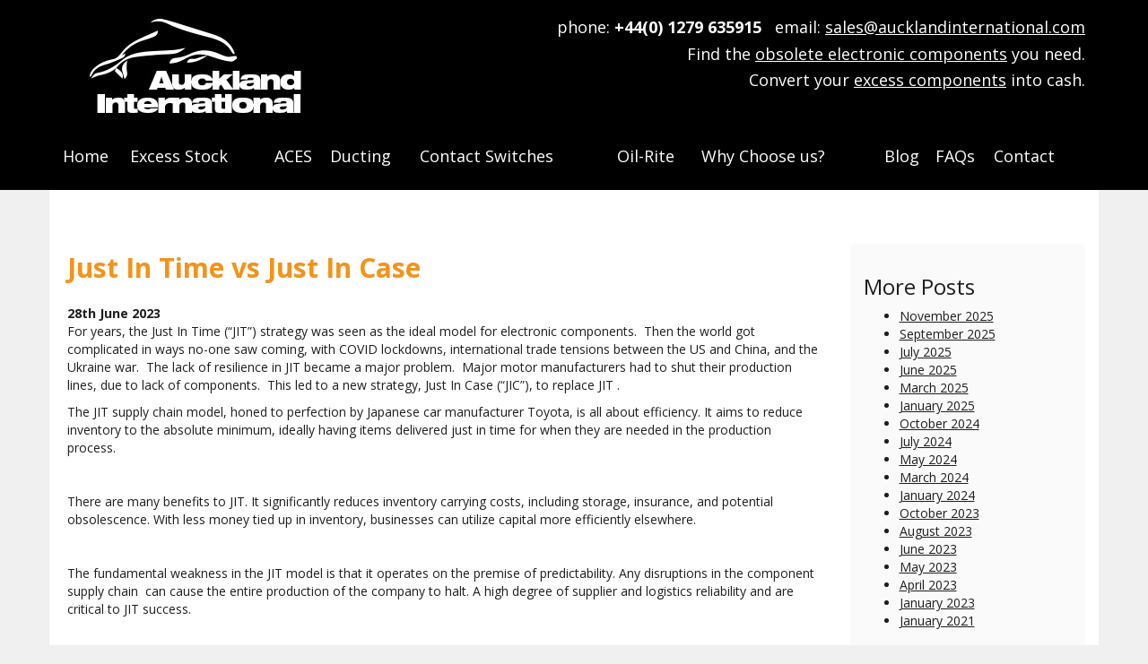

--- FILE ---
content_type: text/html; charset=UTF-8
request_url: https://www.aucklandinternational.com/just-in-time-vs-just-in-case/
body_size: 5852
content:
<!DOCTYPE html><html lang="en"><head><meta charset="UTF-8"><meta http-equiv="X-UA-Compatible" content="IE=edge"><meta name="viewport" content="width=device-width, initial-scale=1"><link rel="stylesheet" media="print" onload="this.onload=null;this.media='all';" id="ao_optimized_gfonts" href="https://fonts.googleapis.com/css?family=Open+Sans%3A300italic%2C400italic%2C600italic%2C700italic%2C400%2C300%2C600%2C700&amp;display=swap"><link rel="shortcut icon" href="https://www.aucklandinternational.com/wp-content/themes/auckland/images/favicon.ico"><link media="all" href="https://www.aucklandinternational.com/wp-content/cache/autoptimize/css/autoptimize_c287fbdc1f93a4a6b65373b44937043f.css" rel="stylesheet"><title>Just In Time vs Just In Case for Component Supply</title><meta name='robots' content='index, follow, max-image-preview:large, max-snippet:-1, max-video-preview:-1' /><meta name="description" content="The lack of resilience in Just In Time (&quot;JIT&quot;) has led to a new strategy, Just In Case (“JIC”), to replace JIT." /><link rel="canonical" href="https://www.aucklandinternational.com/just-in-time-vs-just-in-case/" /><meta property="og:locale" content="en_GB" /><meta property="og:type" content="article" /><meta property="og:title" content="Just In Time vs Just In Case for Component Supply" /><meta property="og:description" content="The lack of resilience in Just In Time (&quot;JIT&quot;) has led to a new strategy, Just In Case (“JIC”), to replace JIT." /><meta property="og:url" content="https://www.aucklandinternational.com/just-in-time-vs-just-in-case/" /><meta property="og:site_name" content="Auckland International" /><meta property="article:published_time" content="2023-06-28T09:52:26+00:00" /><meta property="article:modified_time" content="2025-04-16T10:18:05+00:00" /><meta name="author" content="Auckland International Team" /><meta name="twitter:card" content="summary_large_image" /> <script type="application/ld+json" class="yoast-schema-graph">{"@context":"https://schema.org","@graph":[{"@type":"Article","@id":"https://www.aucklandinternational.com/just-in-time-vs-just-in-case/#article","isPartOf":{"@id":"https://www.aucklandinternational.com/just-in-time-vs-just-in-case/"},"author":{"name":"Auckland International Team","@id":"https://www.aucklandinternational.com/#/schema/person/0a0e4eb1ffaf410b746eb1fd749dadd7"},"headline":"Just In Time vs Just In Case","datePublished":"2023-06-28T09:52:26+00:00","dateModified":"2025-04-16T10:18:05+00:00","mainEntityOfPage":{"@id":"https://www.aucklandinternational.com/just-in-time-vs-just-in-case/"},"wordCount":309,"publisher":{"@id":"https://www.aucklandinternational.com/#organization"},"articleSection":["Obsolete Components Industry News"],"inLanguage":"en-GB"},{"@type":"WebPage","@id":"https://www.aucklandinternational.com/just-in-time-vs-just-in-case/","url":"https://www.aucklandinternational.com/just-in-time-vs-just-in-case/","name":"Just In Time vs Just In Case for Component Supply","isPartOf":{"@id":"https://www.aucklandinternational.com/#website"},"datePublished":"2023-06-28T09:52:26+00:00","dateModified":"2025-04-16T10:18:05+00:00","description":"The lack of resilience in Just In Time (\"JIT\") has led to a new strategy, Just In Case (“JIC”), to replace JIT.","breadcrumb":{"@id":"https://www.aucklandinternational.com/just-in-time-vs-just-in-case/#breadcrumb"},"inLanguage":"en-GB","potentialAction":[{"@type":"ReadAction","target":["https://www.aucklandinternational.com/just-in-time-vs-just-in-case/"]}]},{"@type":"BreadcrumbList","@id":"https://www.aucklandinternational.com/just-in-time-vs-just-in-case/#breadcrumb","itemListElement":[{"@type":"ListItem","position":1,"name":"Home","item":"https://www.aucklandinternational.com/"},{"@type":"ListItem","position":2,"name":"Just In Time vs Just In Case"}]},{"@type":"WebSite","@id":"https://www.aucklandinternational.com/#website","url":"https://www.aucklandinternational.com/","name":"Auckland International","description":"Auckland International","publisher":{"@id":"https://www.aucklandinternational.com/#organization"},"potentialAction":[{"@type":"SearchAction","target":{"@type":"EntryPoint","urlTemplate":"https://www.aucklandinternational.com/?s={search_term_string}"},"query-input":{"@type":"PropertyValueSpecification","valueRequired":true,"valueName":"search_term_string"}}],"inLanguage":"en-GB"},{"@type":"Organization","@id":"https://www.aucklandinternational.com/#organization","name":"Auckland International","url":"https://www.aucklandinternational.com/","logo":{"@type":"ImageObject","inLanguage":"en-GB","@id":"https://www.aucklandinternational.com/#/schema/logo/image/","url":"https://i0.wp.com/www.aucklandinternational.com/wp-content/uploads/ai-logo.png?fit=251%2C116&ssl=1","contentUrl":"https://i0.wp.com/www.aucklandinternational.com/wp-content/uploads/ai-logo.png?fit=251%2C116&ssl=1","width":251,"height":116,"caption":"Auckland International"},"image":{"@id":"https://www.aucklandinternational.com/#/schema/logo/image/"}},{"@type":"Person","@id":"https://www.aucklandinternational.com/#/schema/person/0a0e4eb1ffaf410b746eb1fd749dadd7","name":"Auckland International Team"}]}</script> <link rel='dns-prefetch' href='//www.aucklandinternational.com' /><link rel='dns-prefetch' href='//challenges.cloudflare.com' /><link href='https://fonts.gstatic.com' crossorigin='anonymous' rel='preconnect' /><style id='wp-img-auto-sizes-contain-inline-css' type='text/css'>img:is([sizes=auto i],[sizes^="auto," i]){contain-intrinsic-size:3000px 1500px}
/*# sourceURL=wp-img-auto-sizes-contain-inline-css */</style><style id='classic-theme-styles-inline-css' type='text/css'>/*! This file is auto-generated */
.wp-block-button__link{color:#fff;background-color:#32373c;border-radius:9999px;box-shadow:none;text-decoration:none;padding:calc(.667em + 2px) calc(1.333em + 2px);font-size:1.125em}.wp-block-file__button{background:#32373c;color:#fff;text-decoration:none}
/*# sourceURL=/wp-includes/css/classic-themes.min.css */</style> <script type="text/javascript" src="https://www.aucklandinternational.com/wp-includes/js/jquery/jquery.min.js?ver=3.7.1" id="jquery-core-js"></script> <script type="text/javascript" defer="defer" src="https://www.aucklandinternational.com/wp-includes/js/jquery/jquery-migrate.min.js?ver=3.4.1" id="jquery-migrate-js"></script> <script type="text/javascript" src="https://www.aucklandinternational.com/wp-content/themes/auckland/js/webu.js" id="webu--js"></script> <style type="text/css">.recentcomments a{display:inline !important;padding:0 !important;margin:0 !important;}</style> <script async src="https://www.googletagmanager.com/gtag/js?id=UA-273748-79"></script> <script>window.dataLayer = window.dataLayer || [];
  function gtag(){dataLayer.push(arguments);}
  gtag('js', new Date());

  // Google Ads Remarketing - replaced old tag 22/7/25
  gtag('config', 'AW-876181484');</script>  <script src="https://analytics.ahrefs.com/analytics.js" data-key="xdXCiY7olH0K9gc8TV1TZw" async></script> </head><body class="wp-singular post-template-default single single-post postid-503 single-format-standard wp-theme-auckland"><header><div class="container"><div class="row"><div class="col-sm-3"> <a href="/" title="Auckland International Ltd"><img src="https://www.aucklandinternational.com/wp-content/themes/auckland/images/ai-logo.png" id="ai-logo" alt="Auckland International Ltd"></a></div><div class="col-sm-1"></div><div class="col-sm-8"><div id="contact-widget-wrap"><div class="textwidget custom-html-widget">phone: <b>+44(0) 1279 635915</b>&nbsp;&nbsp;&nbsp;email: <a href="mailto:sale%73@a%75c%6Bl%61%6E%64i%6E%74ernati%6F%6E%61%6C.com">sales@aucklandinternational.com</a><h4 style="font-size:18px">Find the <a href="/">obsolete electronic components</a> you need.</h4><h4  style="font-size:18px">Convert your <a href="/excess-stock/">excess components</a> into cash.</h4></div></div></div></div><div class="row"><div class="col-xs-12"><div id="phone-menu-toggle"  class="hidden-md hidden-lg"><div id="phone-toggle"><div class="bar1"></div><div class="bar2"></div><div class="bar3"></div></div></div><nav id="menu-wrap" ><div class="menu"><ul id="menu-main" class="menu-pc"><li id="menu-item-57" class="menu-item menu-item-type-custom menu-item-object-custom menu-item-57"><a href="/">Home</a></li><li id="menu-item-44" class="menu-item menu-item-type-post_type menu-item-object-page menu-item-44"><a href="https://www.aucklandinternational.com/excess-stock/">Excess Stock</a></li><li id="menu-item-651" class="menu-item menu-item-type-post_type menu-item-object-page menu-item-651"><a href="https://www.aucklandinternational.com/aces/">ACES</a></li><li id="menu-item-173" class="menu-item menu-item-type-post_type menu-item-object-page menu-item-173"><a href="https://www.aucklandinternational.com/flexible-air-ducting/">Ducting</a></li><li id="menu-item-125" class="menu-item menu-item-type-post_type menu-item-object-page menu-item-125"><a href="https://www.aucklandinternational.com/contact-switches/">Contact Switches</a></li><li id="menu-item-47" class="menu-item menu-item-type-post_type menu-item-object-page menu-item-47"><a href="https://www.aucklandinternational.com/oil-rite/">Oil-Rite</a></li><li id="menu-item-49" class="menu-item menu-item-type-post_type menu-item-object-page menu-item-has-children menu-item-49"><a href="https://www.aucklandinternational.com/company-profile/">Why Choose us?</a><ul class="sub-menu"><li id="menu-item-46" class="menu-item menu-item-type-post_type menu-item-object-page menu-item-46"><a href="https://www.aucklandinternational.com/manufacturers/">Manufacturers</a></li><li id="menu-item-50" class="menu-item menu-item-type-post_type menu-item-object-page menu-item-has-children menu-item-50"><a href="https://www.aucklandinternational.com/iso9001-quality/">Quality</a><ul class="sub-menu"><li id="menu-item-55" class="menu-item menu-item-type-post_type menu-item-object-page menu-item-55"><a href="https://www.aucklandinternational.com/iso9001-quality/">ISO 9001</a></li><li id="menu-item-51" class="menu-item menu-item-type-post_type menu-item-object-page menu-item-51"><a href="https://www.aucklandinternational.com/iso9001-quality/erai/">ERAI</a></li><li id="menu-item-52" class="menu-item menu-item-type-post_type menu-item-object-page menu-item-52"><a href="https://www.aucklandinternational.com/iso9001-quality/joscar/">JOSCAR</a></li></ul></li></ul></li><li id="menu-item-500" class="menu-item menu-item-type-post_type menu-item-object-page current_page_parent menu-item-500"><a href="https://www.aucklandinternational.com/blog/">Blog</a></li><li id="menu-item-732" class="menu-item menu-item-type-post_type menu-item-object-page menu-item-732"><a href="https://www.aucklandinternational.com/faqs/">FAQs</a></li><li id="menu-item-42" class="menu-item menu-item-type-post_type menu-item-object-page menu-item-42"><a href="https://www.aucklandinternational.com/contact-us/">Contact</a></li></ul></div></nav></div></div></div></header><div id="content-wrap" class="container"><div class="row"><div  id="main-content" class="col-sm-9"><div class="post" id="post-503" ><div class="itemhead"><h1>Just In Time vs Just In Case</h1></div><div class="post-meta"> <span class="post-date">28th June 2023</span></div><div class="postcontent"><p>For years, the Just In Time (“JIT”) strategy was seen as the ideal model for electronic components.  Then the world got complicated in ways no-one saw coming, with COVID lockdowns, international trade tensions between the US and China, and the Ukraine war.  The lack of resilience in JIT became a major problem.  Major motor manufacturers had to shut their production lines, due to lack of components.  This led to a new strategy, Just In Case (“JIC”), to replace JIT .</p><p><span id="more-503"></span></p><p>The JIT supply chain model, honed to perfection by Japanese car manufacturer Toyota, is all about efficiency. It aims to reduce inventory to the absolute minimum, ideally having items delivered just in time for when they are needed in the production process.</p><p>&nbsp;</p><p>There are many benefits to JIT. It significantly reduces inventory carrying costs, including storage, insurance, and potential obsolescence. With less money tied up in inventory, businesses can utilize capital more efficiently elsewhere.</p><p>&nbsp;</p><p>The fundamental weakness in the JIT model is that it operates on the premise of predictability. Any disruptions in the component supply chain  can cause the entire production of the company to halt. A high degree of supplier and logistics reliability and are critical to JIT success.</p><p>&nbsp;</p><p>The JIC supply chain strategy, on the other hand, focuses on resilience. Businesses employing this model maintain larger inventory levels to protect against uncertainties. In essence, it&#8217;s the business equivalent of the spare tire in your car.  You hope not to use it, but you don’t want to be stuck because you haven’t got it.</p><p>&nbsp;</p><p>The JIC strategy&#8217;s key advantage lies in its ability to weather disruptions, making it potentially more robust in the face of crises. With sufficient stock at hand, companies can ensure continued operations, even when the supply chain experiences hiccups.</p></div><div class="clearer"></div></div><div class="post-nav"><div id="older-posts">Previous story: <a href="https://www.aucklandinternational.com/why-are-component-shortages-becoming-more-common/" rel="prev">Why are electronic component shortages becoming more common?</a> &raquo;</div><div id="newer-posts">Next story: <a href="https://www.aucklandinternational.com/electronic-components-are-an-essential-resource/" rel="next">Billions of government dollars show that components are now an essential resource</a> &raquo;</div></div></div><div class="col-sm-3"><div id="sidebar"><div id="blog-aside" class="widgetwrapper" ><aside id="archives-3" class="sidebar-widget widget_archive clearfix"><h3>More Posts</h3><ul><li><a href='https://www.aucklandinternational.com/2025/11/'>November 2025</a></li><li><a href='https://www.aucklandinternational.com/2025/09/'>September 2025</a></li><li><a href='https://www.aucklandinternational.com/2025/07/'>July 2025</a></li><li><a href='https://www.aucklandinternational.com/2025/06/'>June 2025</a></li><li><a href='https://www.aucklandinternational.com/2025/03/'>March 2025</a></li><li><a href='https://www.aucklandinternational.com/2025/01/'>January 2025</a></li><li><a href='https://www.aucklandinternational.com/2024/10/'>October 2024</a></li><li><a href='https://www.aucklandinternational.com/2024/07/'>July 2024</a></li><li><a href='https://www.aucklandinternational.com/2024/05/'>May 2024</a></li><li><a href='https://www.aucklandinternational.com/2024/03/'>March 2024</a></li><li><a href='https://www.aucklandinternational.com/2024/01/'>January 2024</a></li><li><a href='https://www.aucklandinternational.com/2023/10/'>October 2023</a></li><li><a href='https://www.aucklandinternational.com/2023/08/'>August 2023</a></li><li><a href='https://www.aucklandinternational.com/2023/06/'>June 2023</a></li><li><a href='https://www.aucklandinternational.com/2023/05/'>May 2023</a></li><li><a href='https://www.aucklandinternational.com/2023/04/'>April 2023</a></li><li><a href='https://www.aucklandinternational.com/2023/01/'>January 2023</a></li><li><a href='https://www.aucklandinternational.com/2021/01/'>January 2021</a></li></ul></aside></div></div></div></div></div><footer><div class="container"><div class="row"><div class="col-sm-8"><aside id="custom_html-5" class="widget_text footer-widget widget_custom_html clearfix"><div class="textwidget custom-html-widget"></div></aside><aside id="custom_html-3" class="widget_text footer-widget widget_custom_html clearfix"><div class="textwidget custom-html-widget"><br><br> Copyright © 2025 Auckland International Ltd <br><br> phone: +44(0) 1279 635915 <br><br> email: <a href="mailto:sale%73@a%75c%6Bl%61%6E%64i%6E%74ernati%6F%6E%61%6C.com">sales@aucklandinternational.com</a> <br><br> Please see our <a href="/privacy-policy/" rel="nofollow">privacy policy and cookie notice</a>.</div></aside></div><div class="col-sm-4"><aside id="search-3" class="footer-widget widget_search clearfix"><form role="search" method="get" class="search-form" action="https://www.aucklandinternational.com/"> <label> <span class="screen-reader-text">Search for:</span> <input type="search" class="search-field" placeholder="Search &hellip;" value="" name="s" /> </label> <input type="submit" class="search-submit" value="Search" /></form></aside></div></div></div></footer> <script type="speculationrules">{"prefetch":[{"source":"document","where":{"and":[{"href_matches":"/*"},{"not":{"href_matches":["/wp-*.php","/wp-admin/*","/wp-content/uploads/*","/wp-content/*","/wp-content/plugins/*","/wp-content/themes/auckland/*","/*\\?(.+)"]}},{"not":{"selector_matches":"a[rel~=\"nofollow\"]"}},{"not":{"selector_matches":".no-prefetch, .no-prefetch a"}}]},"eagerness":"conservative"}]}</script> <script type="text/javascript" src="https://www.aucklandinternational.com/wp-includes/js/dist/hooks.min.js?ver=dd5603f07f9220ed27f1" id="wp-hooks-js"></script> <script type="text/javascript" src="https://www.aucklandinternational.com/wp-includes/js/dist/i18n.min.js?ver=c26c3dc7bed366793375" id="wp-i18n-js"></script> <script type="text/javascript" id="wp-i18n-js-after">wp.i18n.setLocaleData( { 'text direction\u0004ltr': [ 'ltr' ] } );
//# sourceURL=wp-i18n-js-after</script> <script type="text/javascript" src="https://www.aucklandinternational.com/wp-content/plugins/contact-form-7/includes/swv/js/index.js?ver=6.1.4" id="swv-js"></script> <script type="text/javascript" id="contact-form-7-js-before">var wpcf7 = {
    "api": {
        "root": "https:\/\/www.aucklandinternational.com\/wp-json\/",
        "namespace": "contact-form-7\/v1"
    },
    "cached": 1
};
//# sourceURL=contact-form-7-js-before</script> <script type="text/javascript" src="https://www.aucklandinternational.com/wp-content/plugins/contact-form-7/includes/js/index.js?ver=6.1.4" id="contact-form-7-js"></script> <script type="text/javascript" src="https://challenges.cloudflare.com/turnstile/v0/api.js" id="cloudflare-turnstile-js" data-wp-strategy="async"></script> <script type="text/javascript" id="cloudflare-turnstile-js-after">document.addEventListener( 'wpcf7submit', e => turnstile.reset() );
//# sourceURL=cloudflare-turnstile-js-after</script>

--- FILE ---
content_type: text/javascript
request_url: https://www.aucklandinternational.com/wp-content/themes/auckland/js/webu.js
body_size: 1122
content:
function initRs() {
	jQuery('#phone-menu-toggle').click(function(){
   		jQuery('#phone-toggle').toggleClass('change');
        jQuery('#menu-wrap').slideToggle();
    });
	 jQuery('#phone-menu-wrap a').click(function(){
   		jQuery('#phone-toggle').toggleClass('change');
        jQuery('#menu-wrap').slideToggle();
    });	
}
jQuery(document).ready(initRs);


/* Add schema markup to the FAQs page.  Added 5/8/25 */

jQuery(document).ready(function () {
	//console.log("FAQs() entered");
  if (jQuery('.FAQS-a').length > 0) {
    var faqs = [];
    jQuery('.FAQS-q').each(function () {
      var question = jQuery(this).text().trim();
      var answer = jQuery(this).next('.FAQS-a').html().trim();

      faqs.push({
        "@type": "Question",
        "name": question,
        "acceptedAnswer": {
          "@type": "Answer",
          "text": answer
        }
      });
    });

    var schema = {
      "@context": "https://schema.org",
      "@type": "FAQPage",
      "mainEntity": faqs
    };

    var script = document.createElement('script');
    script.type = 'application/ld+json';
    script.text = JSON.stringify(schema);
    document.head.appendChild(script);
	//console.log("FAQs() appended");
  }
});
